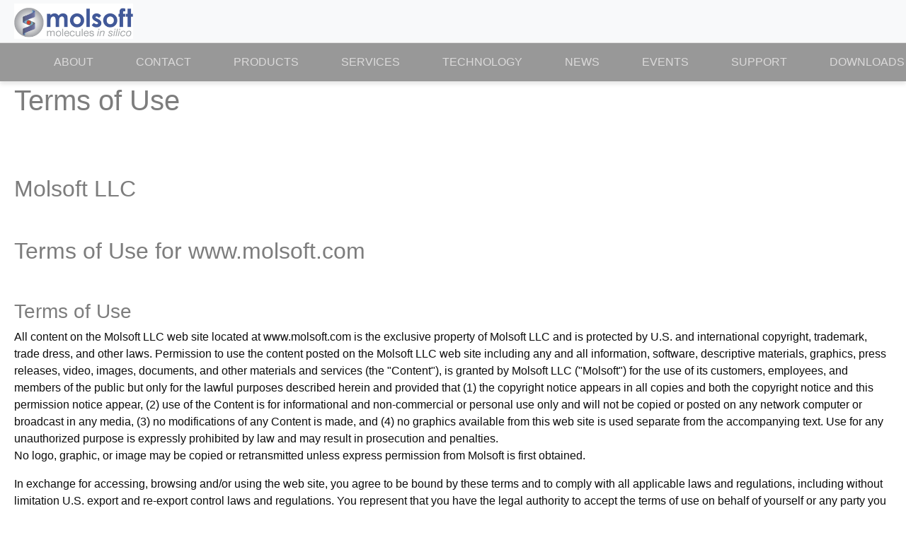

--- FILE ---
content_type: text/html
request_url: https://www.molsoft.com/terms-of-use.html
body_size: 5621
content:
<!DOCTYPE html>
<html>
<head>
  <!-- Basic -->
  <meta name="google-site-verification" content="D52F8x_cHTbdmDuvBxmG-lRQzPjPNMZ5Nqc5S6L1DKg" />
  <meta charset="utf-8" />
  <meta http-equiv="X-UA-Compatible" content="IE=edge" />
  <!-- Mobile Metas -->
  <meta name="viewport" content="width=device-width, initial-scale=1, shrink-to-fit=no" />
  <!-- Site Metas -->
  <meta name="keywords" content="" />
  <meta name="description" content="" />
  <meta name="author" content="" />

  <title>Molsoft L.L.C.: Terms of Use</title>
<meta name="keywords" content="legal;terms of use;">
  
  <!-- slider stylesheet -->
  <link rel="stylesheet" type="text/css" href="/css/owl.carousel.min.css" />

  <!-- bootstrap core css -->
  <link rel="stylesheet" type="text/css" href="/css/bootstrap.css" />

  <!-- fonts style -->
  <link href="https://fonts.googleapis.com/css?family=Poppins:400,700|Roboto:400,700&display=swap" rel="stylesheet">
  <!-- Custom styles for this template -->
  <link href="/css/style.css" rel="stylesheet" />
  <!-- responsive style -->
  <link href="/css/responsive.css" rel="stylesheet" />
  <script src="/web/misc.js" type="text/javascript"></script>
</head>
<body>
  <div class="hero_area">
    <!-- Logo section -->
    <div class="fixed-header">
      <div class="logo-container">
        <a href="/index.html" target="_blank">
          <img src="/images/MolSoft_Logo2023.jpg" alt="Site Logo" class="logo">
        </a>
      </div>
    <header class="header_section">
      <div class="container-fluid">
        <nav class="navbar navbar-expand-lg custom_nav-container ">
          <a class="navbar-brand" href="">
            <span>
            </span>
          </a>
          <button class="navbar-toggler" type="button" data-toggle="collapse" data-target="#navbarSupportedContent"
            aria-controls="navbarSupportedContent" aria-expanded="false" aria-label="Toggle navigation">
            <span class="navbar-toggler-icon"></span>
          </button>
          <div class="collapse navbar-collapse" id="navbarSupportedContent">
            <div class="d-flex mx-auto flex-column flex-lg-row align-items-center">
              <ul class="navbar-nav  ">
                <li class="nav-item active">
                  <a class="nav-link" href="/about.html">About <span class="sr-only">(current)</span></a>
                </li>
                <li class="nav-item">
                  <a class="nav-link" href="/contacts.html">Contact </a>
                </li>
                <li class="nav-item">
                  <a class="nav-link" href="/products.html">Products </a>
                </li>
                <li class="nav-item">
                  <a class="nav-link" href="/services.html">Services</a>
                </li>
		<li class="nav-item">
                  <a class="nav-link" href="/technology.html">Technology</a>
                </li>
                <li class="nav-item">
                  <a class="nav-link" href="/news.html">News </a>
                </li>
		<li class="nav-item">
                  <a class="nav-link" href="/training.html">Events</a>
                </li>
                <li class="nav-item">
                  <a class="nav-link" href="/help.html">Support </a>
                </li>
                <li class="nav-item">
                  <a class="nav-link" href="/download.html">Downloads</a>
                </li>
              </ul>
              </div>
            </div>
            </div>
          </div>
        </nav>
      </div>
  <br> 
  <br>
    </header>
    <!-- end header section -->
    <!-- end header section -->
     <div style="margin:20px"><table border="0" align="center" width="100%" cellpadding="0" cellspacing="0"><tr><td width="80%" align="left" valign="bottom"><a name="terms-of-use"></a><h1>Terms of Use</h1></td></tr></table><br /><p>
<h2>Molsoft LLC</h2>
<h2>Terms of Use for www.molsoft.com</h2>
<p>
<h3>Terms of Use</h3>
All content on the Molsoft LLC web site located at www.molsoft.com is the exclusive property of Molsoft LLC and is protected by U.S. and international copyright, trademark, trade dress, and other laws. Permission to use the content posted on the Molsoft LLC web site including any and all information, software, descriptive materials, graphics, press releases, video, images, documents, and other materials and services (the "Content"), is granted by Molsoft LLC ("Molsoft") for the use of its customers, employees, and members of the public but only for the lawful purposes described herein and provided that (1) the copyright notice appears in all copies and both the copyright notice and this permission notice appear, (2) use of the Content is for informational and non-commercial or personal use only and will not be copied or posted on any network computer or broadcast in any media, (3) no modifications of any Content is made, and (4) no graphics available from this web site is used separate from the accompanying text. Use for any unauthorized purpose is expressly prohibited by law and may result in prosecution and penalties. 
<p>
No logo, graphic, or image may be copied or retransmitted unless express permission from Molsoft is first obtained. 
<p>
In exchange for accessing, browsing and/or using the web site, you agree to be bound by these terms and to comply with all applicable laws and regulations, including without limitation U.S. export and re-export control laws and regulations. You represent that you have the legal authority to accept the terms of use on behalf of yourself or any party you represent.  Your use of the Site constitutes your agreement to all the terms, conditions and notices contained herein. 
<p>
The web site is controlled and operated by Molsoft from its offices within the United States. BY ACCESSING THE SITE YOU AGREE THAT THE STATUTES AND LAWS OF THE UNITED STATES AND THE STATE OF CALIFORNIA, WITHOUT REGARD TO CONFLICTS OF LAWS PRINCIPLES, WILL APPLY TO ALL MATTERS RELATING TO USE OF THE SITE, AND YOU AGREE THAT ANY LITIGATION SHALL BE SUBJECT TO THE EXCLUSIVE JURISDICTION OF THE STATE OR FEDERAL COURTS IN CALIFORNIA. Those who access the Site from other locations do so at their own risk and are responsible for compliance with applicable local laws. Molsoft makes no representation that the Content in the web site is appropriate or available for use in other locations, and access to it from territories where the Content is illegal is prohibited. You acknowledge that Molsoft reserves the right in its sole discretion to refuse or terminate access to the web site by you at any time.
<p>
<h3>Disclaimer</h3>
While Molsoft makes reasonable efforts to include accurate and up-to-date information on its Server, it makes no warranties or representations as to its accuracy. Information of this web site may contain technical inaccuracies or typographical errors and may be changed or updated without notice. Molsoft may also make improvements and/or changes in the products and/or the programs described at any time without notice. Molsoft assumes no liability or responsibility for any typographical or other errors or omissions in the content on this site. 
<p>
<h3>Limitation of Liability</h3> 
MOLSOFT MAKES NO REPRESENTATIONS ABOUT THE SUITABILITY OF THE INFORMATION CONTAINED IN THE CONTENT, THE DOCUMENTS AND RELATED GRAPHICS AND/OR SOFTWARE PUBLISHED ON THIS WEB SITE FOR ANY PURPOSE. ALL SUCH CONTENT, DOCUMENTS AND RELATED GRAPHICS ARE PROVIDED "AS IS" WITHOUT WARRANTY OF ANY KIND AND ARE SUBJECT TO CHANGE WITHOUT NOTICE. THE ENTIRE RISK ARISING OUT OF THEIR USE, THE USE OF THIS WEB SITE, OR THE INABILITY TO USE THE WEB SITE REMAINS WITH THE RECIPIENT. IN NO EVENT SHALL MOLSOFT BE LIABLE FOR ANY DIRECT, CONSEQUENTIAL, INCIDENTAL, SPECIAL, PUNITIVE OR OTHER DAMAGES WHATSOEVER (INCLUDING WITHOUT LIMITATION, DAMAGES FOR LOSS OF BUSINESS PROFITS, BUSINESS INTERRUPTION, OR LOSS OF BUSINESS INFORMATION), EVEN IF MOLSOFT HAS BEEN ADVISED OF THE POSSIBILITY OF SUCH DAMAGES. 
<p>
<h3>Software</h3>
Any and all software ("Software") that is made available to view or download from this web site is owned by and is the copyrighted work of Molsoft and is protected by U.S. and international laws. Use of the Software is governed by the terms of the end user license agreement, if any, which accompanies or is included with the Software ("License Agreement"). You may not install or use any Software that is accompanied by or includes a License Agreement unless you first agree to the License Agreement terms. 
<p>
The Software is made available for downloading solely for use by end users according to the terms of the applicable License Agreement. Any reproduction or redistribution of the Software not in accordance with the License Agreement is expressly prohibited by law and may result in prosecution and penalties. 
<p>
WITHOUT LIMITING THE FOREGOING, COPYING OR REPRODUCTION OF THE SOFTWARE TO ANY OTHER SERVER OR LOCATION FOR FURTHER REPRODUCTION OR REDISTRIBUTION IS EXPRESSLY PROHIBITED. 
<p>
THE SOFTWARE IS WARRANTED, IF AT ALL, ONLY ACCORDING TO THE TERMS OF THE LICENSE AGREEMENT. EXCEPT AS WARRANTED IN THE LICENSE AGREEMENT, MOLSOFT LLC HEREBY DISCLAIMS ALL WARRANTIES AND CONDITIONS WITH REGARD TO THE SOFTWARE, INCLUDING ALL IMPLIED WARRANTIES AND CONDITIONS OF MERCHANTABILITY, FITNESS FOR A PARTICULAR PURPOSE, TITLE AND NON-INFRINGEMENT. IN NO EVENT SHALL MOLSOFT BE LIABLE FOR ANY DIRECT, CONSEQUENTIAL, INCIDENTAL, SPECIAL, PUNITIVE OR OTHER DAMAGES WHATSOEVER (INCLUDING WITHOUT LIMITATION, DAMAGES FOR LOSS OF BUSINESS PROFITS, BUSINESS INTERRUPTION, OR LOSS OF BUSINESS INFORMATION), EVEN IF MOLSOFT HAS BEEN ADVISED OF THE POSSIBILITY OF SUCH DAMAGES. 
<p>
RESTRICTED RIGHTS LEGEND. Any Software which is downloaded from this Server for or on behalf of the United States of America, its agencies and/or instrumentalities ("U.S. Government"), is provided with Restricted Rights. Use, duplication, or disclosure by the U.S. Government is subject to restrictions as set forth in subparagraph (c)(1)(ii) of the Rights in Technical Data and Computer Software clause at DFARS 252.227-7013 or subparagraphs (c)(1) and (2) of the Commercial Computer Software -- Restricted Rights at 48 CFR 52.227-19, as applicable. Manufacturer is Molsoft LLC, 11199 Sorrento Valley Road, Ste. 209, San Diego, CA 92121 USA. 
<p>
<h3>Trademarks and Service Marks</h3>
Molsoft LLC and the names of Molsoft products referenced on the web site are trademarks and/or service marks or registered trademarks and/or service marks owned by Molsoft.  Molsoft's trademarks and service marks may not be used as a hyperlink without first obtaining Molsoft's written permission.  Your use of Molsoft's trademarks in advertising or promoting Molsoft's projects and services requires an accompanying statement that the trademarks below to Molsoft.  Any rights not expressly granted herein are reserved. 
Other product and company names mentioned herein may be trademarks and/or service marks of their respective owners. 
<p>
<h3>Links to Other Web Sites</h3> 
LINKED SITES ARE NOT UNDER THE CONTROL OF MOLSOFT, AND MOLSOFT IS NOT RESPONSIBLE FOR THE CONTENT OF ANY LINKED SITE OR ANY LINK CONTAINED IN A LINKED SITE. MOLSOFT PROVIDES LINKS ONLY AS A CONVENIENCE, AND THE INCLUSION OF ANY LINK DOES NOT IMPLY ENDORSEMENT BY MOLSOFT OF THE SITE. 
<p>
IN NO EVENT WILL MOLSOFT BE LIABLE TO ANY PARTY FOR ANY DIRECT, INDIRECT, SPECIAL OR OTHER CONSEQUENTIAL DAMAGES FOR ANY USE OF THIS WEBSITE, OR ON ANY OTHER HYPERLINKED WEBSITE, INCLUDING, WITHOUT LIMITATION, ANY LOST PROFITS, BUSINESS INTERRUPTION, LOSS OF PROGRAMS OR OTHER DATA ON THE USER'S INFORMATION HANDLING SYSTEM OR OTHERWISE, EVEN IF MOLSOFT IS EXPRESSLY ADVISED OF THE POSSIBILITY OF SUCH DAMAGES. 
<p>
When you access a linked web site from the Molsoft web site, you acknowledge that Molsoft has no control over the content on that web site. You are responsible for viewing and abiding by the terms of use on any linked sites. It is up to you to take precautions to ensure that whatever you select for your use is free of such items as viruses, worms, Trojan horses and other items of a destructive nature.  Molsoft makes no representation or warranty as to any content or products available from any linked site.
<p>
<h3>Submission of Information</h3>
Molsoft provides certain encryption in an effort to protect the electronic transmission of credit card numbers ("financial information") and other information that you submit through the web site.  Molsoft does not, however, guarantee the security of any information transmitted to or from the web site. You agree to assume the security risk for any information you provide using the web site.  Your personally identifiable information you submit to us shall be treated in accordance with Molsoft's <a href="privacy-policy.html">Privacy Policy</a>.
<p>
<p>
You are prohibited from posting or transmitting to or from the Site any unlawful, threatening, libelous, defamatory, obscene, scandalous, inflammatory, pornographic, or profane material, or any other material that could give rise to any civil or criminal liability under the law. 
<p>
<h3>Privacy Policy</h3>
By agreeing to these Terms and Conditions of Use you also agree you have read and accept Molsoft's <a href="privacy-policy.html">privacy policy</a>.
<p>
<p>
[Updated March 24, 2011]
<p>
<p>
</div>
 <div style="margin:20px"><!--tx2html--></div>
  </div>

  <style>
    .fixed-top {
      position: fixed;
      top: 0;
      width: 100%;
      z-index: 1030; /* Ensures the navbar appears above other content */
    }

    body {
      padding-top: 0px; /* Adjust for the height of the fixed navbar */
    }
  </style>
</body>
<!-- footer section -->
  <section class="container-fluid footer_section">
<!-- info section -->
  <section class="info_section layout_padding">
    <div class="container">
<a href="/sitemap.html" style="color:white;">Site Map</a> | <a href="https://www.molsoft.com/evaluation.html" style="color:white;">Request a Trial</a> | <a href="https://www.molsoft.com/new-features.html" style="color:white;">What's New</a> | <a href="https://groups.google.com/g/molsoft-icm-forum" style="color:white;">Knowledge Base</a>  | <a href="https://www.youtube.com/user/MolSoftHelp" style="color:white;">Videos</a> <br>
<br>
      <div class="info_social">
        <div>
          <a href="https://www.facebook.com/Molsoft/">
            <img src="/images/fb.png" alt="">
          </a>
        </div>
        <div>
          <a href="https://twitter.com/molsoft">
            <img src="/images/twitter.png" alt="">
          </a>
        </div>
        <div>
          <a href="https://www.linkedin.com/company/3634260/admin/">
            <img src="/images/linkedin.png" alt="">
          </a>
        </div>
        <div>
          <a href="">
            <img src="/images/insta.png" alt="">
          </a>
        </div>
      </div>
      <div>
        <p>
        </p>
      </div>
    </div>
  </section>

  <!-- end info_section -->

<p>
      &copy; 2026 All Rights Reserved MolSoft LLC

      <a href="/terms-of-use.html"> Terms of Use | </a>

      <a href="/privacy-policy.html"> Privacy Policy</a>
    </p>
  </section>
  <!-- footer section -->

  <script type="text/javascript" src="https://molsoft.com/js/jquery-3.4.1.min.js"></script>
  <script type="text/javascript" src="https://molsoft.com/js/bootstrap.js"></script>

</body>
</body>

</html>




--- FILE ---
content_type: text/css
request_url: https://www.molsoft.com/css/style.css
body_size: 2965
content:
body {
  font-family: "Arial", sans-serif;
  color: #0c0c0c;
  background-color: #ffffff;
}

h1,h2,h3,h4 {
color: #7D7D7D;
margin-top: 50px;
}

.layout_padding {
  padding: 75px 0;
}

.layout_padding2 {
  padding: 45px 0;
}

.layout_padding2-top {
  padding-top: 45px;
}

.layout_padding2-bottom {
  padding-bottom: 45px;
}

.layout_padding-top {
  padding-top: 45px;
}

.layout_padding-bottom {
  padding-bottom: 75px;
}

.custom_heading-container {
  display: -webkit-box;
  display: -ms-flexbox;
  display: flex;
  -webkit-box-align: center;
      -ms-flex-align: center;
          align-items: center;
}

.fixed-header {
  position: fixed;
  top: 0;
  left: 0;
  width: 100%;
  z-index: 1000;
  background-color: #f8f9fa; /* Matches the background color */
  box-shadow: 0px 4px 6px rgba(0, 0, 0, 0.1); /* Optional shadow for a modern look */
}

/* Style for the logo container */
.logo-container {
  display: flex;
  align-items: center;
  padding: 5px 10px;
  border-bottom: 1px solid #ddd; /* Optional: separates the logo from the navbar */
}

/* Style for the logo image */
.logo {
  height: 50px;
  margin-left: 10px;
}

.main-content {
  padding-top: 40px; /* Adjust this value to match the header's height */
}

.custom_heading-container h2 {
  font-color: #ffffff;
  text-transform: uppercase;
  font-weight: bold;
}

.custom_heading-container hr {
  width: 250px;
  border: none;
  height: 1.5px;
  background-color: #7D7D7D;
  margin: 0 5px 0.5rem 5px;
  margin-top: 50px;
}

/*header section*/
.hero_area {
  position: fixed;
  margin-top: 0;
  width: 100%;
  z-index: 1030;
}

.sub_page .hero_area {
  height: auto;
}

 .hero_area img {
      display: inline-block;
      vertical-align: middle;
}
.hero_area.sub_pages {
  height: auto;
}

.header_section {
  background-color: #989898;
  padding: 0px 0;
  width: 100%;
  /* height: 50px; */
}

.header_section .container-fluid {
  padding-right: 25px;
  padding-left: 25px;
}

.header_section .nav_container {
  margin: 0 auto;
}

.header_section .quote_btn-container a {
  color: #ffffff;
}

.header_section .quote_btn-container a img {
  margin-right: 10px;
}

.header_section .quote_btn-container a span {
  margin: 0 10px 0 20px;
}

.custom_nav-container.navbar-expand-lg .navbar-nav .nav-link {
  padding: 10px 30px;
  color: #dbdada;
  text-align: center;
  text-transform: uppercase;
}

.custom_nav-container.navbar-expand-lg .navbar-nav .nav-link:hover {
  color: #ffffff;
}

a,
a:hover,
a:focus {
  text-decoration: none;
}

a:hover,
a:focus {
  color: initial;
}

.btn,
.btn:focus {
  outline: none !important;
  -webkit-box-shadow: none;
          box-shadow: none;
}

.navbar-brand,
.navbar-brand:hover {
  text-transform: uppercase;
  font-weight: bold;
  font-size: 24px;
}

.custom_nav-container .nav_search-btn {
  background-image: url(../images/search-icon.png);
  background-size: 22px;
  background-repeat: no-repeat;
  background-position-y: 7px;
  width: 35px;
  height: 35px;
  padding: 0;
  border: none;
}

.navbar-brand {
  display: -webkit-box;
  display: -ms-flexbox;
  display: flex;
  -webkit-box-align: center;
      -ms-flex-align: center;
          align-items: center;
}

.navbar-brand img {
  width: 160px;
  margin-right: 5px;
}

.navbar-brand span {
  font-size: 20px;
  font-weight: 700;
  color: #ffffff;
  margin-left: 5px;
}

.custom_nav-container {
  z-index: 99999;
  padding: 5px 0;
}

.custom_nav-container .navbar-toggler {
  outline: none;
}

.custom_nav-container .navbar-toggler .navbar-toggler-icon {
  background-image: url(../images/menu.png);
  background-size: 40px;
}

/*end header section*/
/* slider section */
.slider_section .slider-container {
  display: -webkit-box;
  display: -ms-flexbox;
  display: flex;
  -webkit-box-align: center;
      -ms-flex-align: center;
          align-items: center;
  padding-left: 10%;
}

.slider_section .detail-box {
  width: 40%;
  z-index: 4;
  color: #7D7D7D;
}

.slider_section .detail-box h1 {
  text-transform: uppercase;
  font-weight: normal;
  font-size: 3rem;
}

.slider_section .detail-box p {
  width: 75%;
  margin-top: 15px;
}

.slider_section .detail-box .slider-link {
  display: inline-block;
  padding: 10px 35px;
  border: 1px solid #7D7D7D;
  background-color: transparent;
  color: #7D7D7D;
  border-radius: 25px;
  margin-top: 35px;
}

.slider_section .detail-box .slider-link:hover {
  background-color: #ffffff;
  color: black;
}

.slider_section .img-box {
  width: 100%;
  margin-left: 0%;
  position: relative;
  z-index: 2;
}

.slider_section .img-box img {
  width: 100%;
}

.slider_section .slider_bg-container {
  position: absolute;
  width: 100%;
  height: 100%;
  background: white;
  z-index: 3;
  -webkit-clip-path: polygon(100% 100%,100% 100%,100% 100%,100% 100%);
          clip-path: polygon(100% 100%,100% 100%,100% 100%,100% 100%);
}

.slider_section .carousel-control-prev {
  left: 2%;
 width: 50px;
  height: 50px;
  z-index: 9;
  background-size: 9px;
  background-repeat: no-repeat;
  background-position: center;
  opacity: 0.5;
  border-radius: 100%;
}
.slider_section .carousel-control-next {
  left: 95%;
  width: 50px;
  height: 50px;
  z-index: 9;
  background-size: 9px;
  background-repeat: no-repeat;
  background-position: center;
  opacity: 0.5;
  border-radius: 100%;
}

.slider_section .carousel-control-prev {
  background-image: url(../images/prev.png);
  background-color: #7D7D7D;
  top: 50%;
  -webkit-transform: translate(0px, 0px);
          transform: translate(0px, 0px);
}

.slider_section .carousel-control-next {
  background-image: url(../images/next.png);
  background-color: #7D7D7D;
  top: calc(50% - 0px);
  -webkit-transform: translate(50, 50);
          transform: translate(50, 50);
}

.about_section {
  font-family: "Poppins", sans-serif;
}

.about_section .row {
  -webkit-box-align: center;
      -ms-flex-align: center;
          align-items: center;
}

.about_section a {
  display: inline-block;
  padding: 8px 25px;
  background-color: #7D7D7D;
  border: 1px solid #7D7D7D;
  color: #ffffff;
  border-radius: 25px;
  margin-top: 45px;
}

.about_section a:hover {
  background-color: transparent;
  color: #000000;
}

.about_section p {
  margin-top: 45px;
}

.about_section .img-box img {
  width: 100%;
}

.about_section h2 {
  color: #7D7D7D;
}

.about_section h6 {
  text-transform: uppercase;
  color: #7D7D7D;
  font-weight: bold;
  margin: 0;
}

.service_section {
  position: relative;
  font-family: "Poppins", sans-serif;
}

.service_section h1 {
 color: white;
}

.service_section h2 {
font-color: #ffffff; 
color: white;
}

.service_section p {
  color: white;
}

.service_section hr {
  background-color: #ffffff;
}

.service_section .service_container {
  display: -webkit-box;
  display: -ms-flexbox;
  display: flex;
  -webkit-box-pack: justify;
      -ms-flex-pack: justify;
          justify-content: space-between;
}

.service_section .box {
  width: 175px;
  text-align: center;
  margin: 30px 0;
  font-family: "Roboto", sans-serif;
}

.service_section .box .img-2 {
  display: none;
}

.service_section .box .img-box {
  width: 175px;
  height: 175px;
  display: -webkit-box;
  display: -ms-flexbox;
  display: flex;
  -webkit-box-pack: center;
      -ms-flex-pack: center;
          justify-content: center;
  -webkit-box-align: center;
      -ms-flex-align: center;
          align-items: center;
  background-color: #ffffff;
}

.service_section .box .name {
  margin-top: 15px;
}

.service_section .box .name h6 {
  text-transform: uppercase;
  color: #000000;
  font-weight: bold;
}

.service_section .box:hover .img-1 {
  display: none;
}

.service_section .box:hover .img-2 {
  display: inline-block;
}

.service_section::before {
  content: "";
  position: absolute;
  width: 100%;
  height: 55%;
  top: 0;
  left: 0;
  background-image: linear-gradient(to bottom, #7D7D7D, #8e9eab);
  z-index: -1;
}

.service_section .read-btn {
  display: -webkit-box;
  display: -ms-flexbox;
  display: flex;
  -webkit-box-pack: center;
      -ms-flex-pack: center;
          justify-content: center;
}

.service_section .read-btn a {
  display: inline-block;
  padding: 8px 25px;
  background-color: #000000;
  border: 1px solid #000000;
  color: #ffffff;
  border-radius: 25px;
}

.service_section .read-btn a:hover {
  background-color: transparent;
  color: #000000;
}

.portfolio_section {
  font-family: "Poppins", sans-serif;
}

.portfolio_section .col-md-4 {
  padding: 0;
}

.portfolio_section .img-box {
  position: relative;
  margin: 10px;
}

.portfolio_section .img-box img {
  width: 100%;
}

.portfolio_section .img-box a {
  display: -webkit-box;
  display: -ms-flexbox;
  display: flex;
  position: absolute;
  opacity: 0;
  -webkit-box-align: center;
      -ms-flex-align: center;
          align-items: center;
  -webkit-box-pack: center;
      -ms-flex-pack: center;
          justify-content: center;
  width: 50px;
  height: 50px;
  border-radius: 100%;
  background-color: #ffffff;
  top: 50%;
  left: 50%;
  -webkit-transform: translate(-50%, -50%);
          transform: translate(-50%, -50%);
  -webkit-transition: opacity 0.2s;
  transition: opacity 0.2s;
}

.portfolio_section .img-box a img {
  width: 20px;
  opacity: 0;
  -webkit-transition: opacity 0.2s;
  transition: opacity 0.2s;
}

.portfolio_section .img-box::before {
  content: "";
  position: absolute;
  top: 50%;
  left: 50%;
  -webkit-transform: translate(-50%, -50%);
          transform: translate(-50%, -50%);
  width: 0;
  height: 0;
  background-color: rgba(37, 28, 229, 0.8);
  border-radius: 25px;
  -webkit-transition: all 0.1s;
  transition: all 0.1s;
}

.portfolio_section .img-box:hover::before {
  width: 90%;
  height: 90%;
}

.portfolio_section .img-box:hover a {
  opacity: 1;
}

.portfolio_section .img-box:hover a img {
  opacity: 1;
}

.news_section h2 {
 color: #7D7D7D;
}
.news_section p,
.news_section a {
  font-family: "Poppins", sans-serif;
}

.news_section .box {
  margin-top: 45px;
}

.news_section .box img {
  width: 100%;
}

.news_section .box .action-box {
  display: -webkit-box;
  display: -ms-flexbox;
  display: flex;
  -webkit-box-pack: end;
      -ms-flex-pack: end;
          justify-content: flex-end;
  padding: 10px 0;
}

.news_section .box .action-box a {
  margin-left: 15px;
  opacity: 0.6;
}

.news_section .box .action-box a img {
  width: 20px;
}

.news_section .box .action-box a:hover {
  opacity: 1;
}

.news_section .box .detail-box h4 {
  text-transform: uppercase;
  font-color: #7D7D7D;
  font-weight: bold;
}

.news_section .box .detail-box p {
  margin-top: 15px;
}

.news_section .box .detail-box a {
  display: inline-block;
  font-weight: bold;
  margin-top: 45px;
}

.news-article {
    padding: 20px;
    border-bottom: 0px solid #ddd;
}

.news-article h3 {
    color: #2a5db0;
}

.news-article img {
    max-width: 100%;
}
.subscribe_section {
  background-color: #021056;
}

.subscribe_section .row {
  -webkit-box-align: center;
      -ms-flex-align: center;
          align-items: center;
}

.subscribe_section h2,
.subscribe_section button {
  font-family: "Poppins", sans-serif;
}

.subscribe_section h2 {
  color: #ffffff;
  text-transform: uppercase;
}

.subscribe_section h2 span {
  text-transform: none;
  font-weight: bold;
}

.subscribe_section form {
  display: -webkit-box;
  display: -ms-flexbox;
  display: flex;
}

.subscribe_section form input {
  border: none;
  min-width: 100%;
  height: 55px;
  background-color: #ffffff;
  padding: 0 20px;
  border-radius: 50px;
  outline: none;
}

.subscribe_section form button {
  border: none;
  padding: 0 60px;
  height: 40px;
  border-radius: 35px;
  color: #ffffff;
  background-color: #0000ff;
  -webkit-transform: translate(-104%, 7.5px);
          transform: translate(-104%, 7.5px);
  text-align: center;
  text-transform: uppercase;
}

.subscribe_section form button:hover {
  background-color: #0000cc;
}

.client_section {
  font-family: "Poppins", sans-serif;
}

.client_section .client_container {
  width: 87%;
  margin: 0 auto;
}

.client_section .client_container .box {
  margin: 20px 35px;
}

.client_section .client_container .box .detail-box {
  padding: 45px 20px;
  -webkit-box-shadow: 0px 0px 16px 0px rgba(0, 0, 0, 0.29);
  box-shadow: 0px 0px 16px 0px rgba(0, 0, 0, 0.29);
}

.client_section .client_container .box .client-id {
  display: -webkit-box;
  display: -ms-flexbox;
  display: flex;
  -webkit-box-align: end;
      -ms-flex-align: end;
          align-items: flex-end;
}

.client_section .client_container .box .client-id .img-box {
  min-width: 150px;
  margin-top: -50px;
  margin-left: 5px;
}

.client_section .client_container .box .client-id .img-box img {
  width: 100%;
}

.client_section .client_container .box .client-id .name {
  text-transform: uppercase;
  margin-bottom: 15px;
}

.client_section .client_container .box .client-id .name h5 {
  color: #021056;
}

.client_section .client_container .box .client-id .name h6 {
  color: #0730fc;
}

.client_section .carousel-control-prev,
.client_section .carousel-control-next {
  left: initial;
  top: initial;
  width: 50px;
  height: 50px;
  bottom: 45px;
  z-index: 9;
  background-size: 9px;
  background-repeat: no-repeat;
  background-position: center;
  opacity: 1;
  background-color: #2e02fe;
}

.client_section .carousel-control-prev:hover,
.client_section .carousel-control-next:hover {
  background-color: #464646;
}

.client_section .carousel-control-prev {
  background-image: url(../images/left-white.png);
  right: 95px;
}

.client_section .carousel-control-next {
  background-image: url(../images/next.png);
  right: 35px;
}

.contact_section .contact_form-container input {
  border: none;
  outline: none;
  border-bottom: 1px solid #000;
  width: 90%;
  margin: 15px 0;
  background-color: transparent;
}

.contact_section .contact_form-container input::-webkit-input-placeholder {
  color: #595959;
  font-size: 14px;
}

.contact_section .contact_form-container input:-ms-input-placeholder {
  color: #595959;
  font-size: 14px;
}

.contact_section .contact_form-container input::-ms-input-placeholder {
  color: #595959;
  font-size: 14px;
}

.contact_section .contact_form-container input::placeholder {
  color: #595959;
  font-size: 14px;
}

.contact_section .contact_form-container input.message_input {
  margin-top: 80px;
}

.contact_section .contact_form-container button {
  border: none;
  background-color: #0e35f6;
  color: #fff;
  font-size: 15px;
  padding: 15px 55px;
  border-radius: 30px;
  text-transform: uppercase;
}

.contact_section .contact_form-container button:hover {
  background-color: #082de2;
}

.contact_section .map-box #map {
  width: 100%;
  height: 100%;
}

.contact_items {
  margin: 0 auto;
  display: -webkit-box;
  display: -ms-flexbox;
  display: flex;
  -webkit-box-pack: justify;
      -ms-flex-pack: justify;
          justify-content: space-between;
}

.contact_items .item {
  width: 250px;
  display: -webkit-box;
  display: -ms-flexbox;
  display: flex;
  -webkit-box-align: center;
      -ms-flex-align: center;
          align-items: center;
  text-align: center;
}

.contact_items .item .img-box {
  width: 60px;
  height: 60px;
  border-radius: 100%;
  background-repeat: no-repeat;
  background-position: center;
}

.contact_items .item .detail-box {
  color: #5e5e5e;
}

.contact_items .item .detail-box p {
  margin: 0;
}

.contact_items {
  position: relative;
}

.contact_items a {
  position: relative;
}

.contact_items .item .img-box.box-1 {
  background-image: url(../images/location_grey.png);
}

.contact_items .item .img-box.box-2 {
  background-image: url(../images/phone.png);
}

.contact_items .item .img-box.box-3 {
  background-image: url(../images/envelope_grey.png);
}

.info_section {
  text-align: center;
  font-family: "Poppins", sans-serif;
  background-color: #7D7D7D;
  color: #ffffff;
}

.info_section .info_social {
  display: -webkit-box;
  display: -ms-flexbox;
  display: flex;
  -webkit-box-pack: center;
      -ms-flex-pack: center;
          justify-content: center;
  margin: 0 auto 20px auto;
}

.info_section .info_social img {
  width: 40px;
  margin-left: 8px;
}

.info_section p {
  margin: 35px 0 0 0;
}

/* footer section*/
.footer_section {
  background-color: #FFFFFF;
  padding: 20px;
  font-weight: 500;
}

.footer_section p {
  color: #292929;
  margin: 0;
  text-align: center;
}

.footer_section a {
  color: #292929;
}

.title_position {
  padding-top: 40px; /* Adjust this value to match the header's height */
}

/* end footer section*/
/*# sourceMappingURL=style.css.map */
